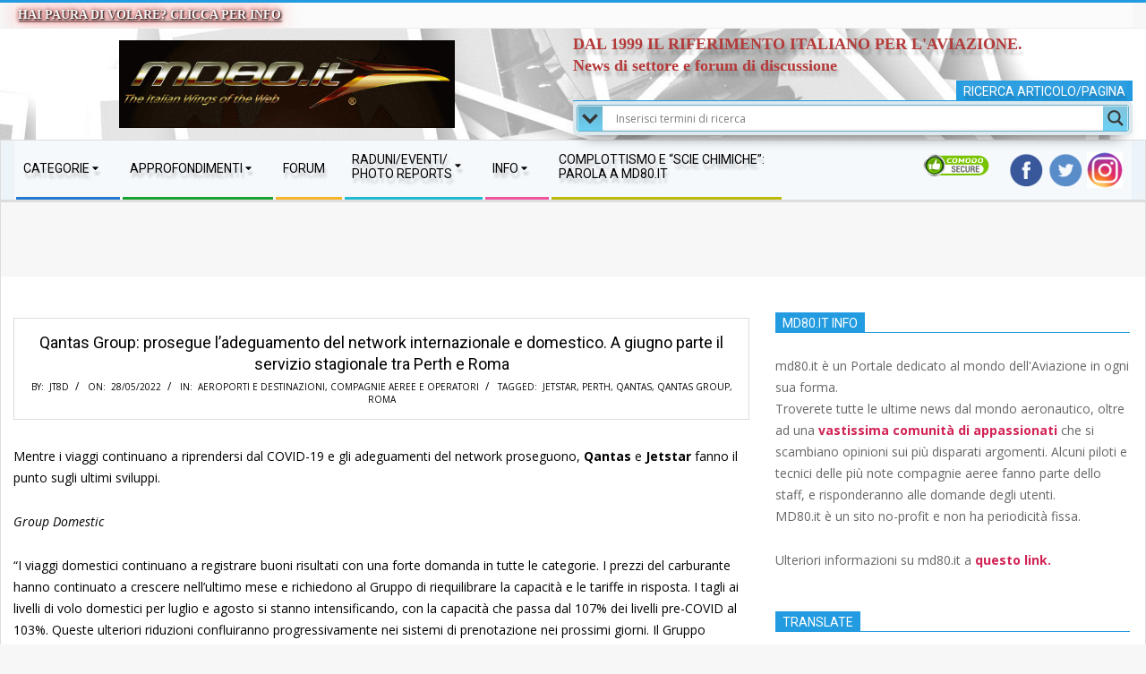

--- FILE ---
content_type: text/html; charset=UTF-8
request_url: https://www.md80.it/2022/05/28/qantas-group-prosegue-ladeguamento-del-network-internazionale-e-domestico-a-giugno-parte-il-servizio-stagionale-tra-perth-e-roma/
body_size: 22667
content:
<!DOCTYPE html><html lang="it-IT" xmlns:og="http://ogp.me/ns#" xmlns:fb="http://ogp.me/ns/fb#" class="no-js"><head><meta charset="UTF-8" /><meta name='robots' content='index, follow, max-image-preview:large, max-snippet:-1, max-video-preview:-1' /><meta name="viewport" content="width=device-width, initial-scale=1" /><meta name="generator" content="Magazine Hoot Premium 1.12.1" /> <!-- This site is optimized with the Yoast SEO plugin v26.8 - https://yoast.com/product/yoast-seo-wordpress/ --><script data-cfasync="false" id="ao_optimized_gfonts_config">WebFontConfig={google:{families:["Open Sans","Open Sans"] },classes:false, events:false, timeout:1500};</script><link media="all" href="https://www.md80.it/wp-content/cache/autoptimize/css/autoptimize_2ca34a5addc66bab5a4f386d0e28fca1.css" rel="stylesheet"><title>Qantas Group: prosegue l&#039;adeguamento del network internazionale e domestico. A giugno parte il servizio stagionale tra Perth e Roma - MD80.it</title><link rel="canonical" href="https://www.md80.it/2022/05/28/qantas-group-prosegue-ladeguamento-del-network-internazionale-e-domestico-a-giugno-parte-il-servizio-stagionale-tra-perth-e-roma/" /><meta name="twitter:card" content="summary_large_image" /><meta name="twitter:title" content="Qantas Group: prosegue l&#039;adeguamento del network internazionale e domestico. A giugno parte il servizio stagionale tra Perth e Roma - MD80.it" /><meta name="twitter:description" content="Mentre i viaggi continuano a riprendersi dal COVID-19 e gli adeguamenti del network proseguono, Qantas e Jetstar fanno il punto sugli ultimi sviluppi. Group Domestic &#8220;I viaggi domestici continuano a registrare buoni risultati con una forte domanda in tutte le categorie. I prezzi del carburante hanno continuato a crescere nell&#8217;ultimo mese e richiedono al Gruppo di riequilibrare la capacità eLEGGI TUTTO..." /><meta name="twitter:image" content="https://i0.wp.com/www.md80.it/wp-content/uploads/2018/05/Qantas.jpg?fit=900%2C900&ssl=1" /><meta name="twitter:creator" content="@MD80it" /><meta name="twitter:site" content="@MD80it" /><meta name="twitter:label1" content="Scritto da" /><meta name="twitter:data1" content="JT8D" /><meta name="twitter:label2" content="Tempo di lettura stimato" /><meta name="twitter:data2" content="5 minuti" /> <!-- / Yoast SEO plugin. --><link rel='dns-prefetch' href='//stats.wp.com' /><link rel='preconnect' href='//c0.wp.com' /><link rel='preconnect' href='//i0.wp.com' /><link href='https://fonts.gstatic.com' crossorigin='anonymous' rel='preconnect' /><link href='https://ajax.googleapis.com' rel='preconnect' /><link href='https://fonts.googleapis.com' rel='preconnect' /><link rel="alternate" type="application/rss+xml" title="MD80.it &raquo; Feed" href="https://www.md80.it/feed/" /><link rel="profile" href="https://gmpg.org/xfn/11" /><link rel="preload" href="https://www.md80.it/wp-content/themes/magazine-hoot-premium/hybrid/extend/css/webfonts/fa-solid-900.woff2" as="font" crossorigin="anonymous"><link rel="preload" href="https://www.md80.it/wp-content/themes/magazine-hoot-premium/hybrid/extend/css/webfonts/fa-regular-400.woff2" as="font" crossorigin="anonymous"><link rel="preload" href="https://www.md80.it/wp-content/themes/magazine-hoot-premium/hybrid/extend/css/webfonts/fa-brands-400.woff2" as="font" crossorigin="anonymous"> <script id="Total_Soft_Portfolio-js-extra">var ts_pg_object = {"ajaxurl":"https:\/\/www.md80.it\/wp-admin\/admin-ajax.php","ts_pg_nonce_field":"7c5cdcd3ea"};</script> <script id="wpo_min-header-0-js-extra">var ts_pg_object = {"ajaxurl":"https:\/\/www.md80.it\/wp-admin\/admin-ajax.php","ts_pg_nonce_field":"7c5cdcd3ea"};</script> <script id="wpo_min-header-3-js-extra">var wbcr_clearfy_async_links = {"wbcr_clearfy-google-fonts":"https:\/\/fonts.googleapis.com\/css2?family=Oswald:ital,wght@0,300;0,400;0,500;0,600;0,700;0,800;1,400;1,700&family=Open%20Sans:ital,wght@0,300;0,400;0,500;0,600;0,700;0,800;1,400;1,700&family=Roboto:ital,wght@0,300;0,400;0,500;0,600;0,700;0,800;1,400;1,700&display=swap"};</script> <link rel="https://api.w.org/" href="https://www.md80.it/wp-json/" /><link rel="alternate" title="JSON" type="application/json" href="https://www.md80.it/wp-json/wp/v2/posts/2220524" /><link rel='shortlink' href='https://www.md80.it/?p=2220524' /><link rel="alternate" title="oEmbed (JSON)" type="application/json+oembed" href="https://www.md80.it/wp-json/oembed/1.0/embed?url=https%3A%2F%2Fwww.md80.it%2F2022%2F05%2F28%2Fqantas-group-prosegue-ladeguamento-del-network-internazionale-e-domestico-a-giugno-parte-il-servizio-stagionale-tra-perth-e-roma%2F" /><link rel="alternate" title="oEmbed (XML)" type="text/xml+oembed" href="https://www.md80.it/wp-json/oembed/1.0/embed?url=https%3A%2F%2Fwww.md80.it%2F2022%2F05%2F28%2Fqantas-group-prosegue-ladeguamento-del-network-internazionale-e-domestico-a-giugno-parte-il-servizio-stagionale-tra-perth-e-roma%2F&#038;format=xml" /> <!-- FAVHERO FAVICON START --><!-- For iPad with high-resolution Retina display running iOS ≥ 7: --><link rel="apple-touch-icon-precomposed" sizes="152x152" href="https://www.md80.it/wp-content/uploads/2018/05/favicon-152.png"><!-- Standard: --><link rel="icon" sizes="152x152" href="https://www.md80.it/wp-content/uploads/2018/05/favicon-152.png"><meta name="msapplication-TileColor" content="#FFFFFF"><meta name="msapplication-TileImage" content="https://www.md80.it/wp-content/uploads/2018/05/favicon-144.png"><!-- For iPad with high-resolution Retina display running iOS ≤ 6: --><link rel="apple-touch-icon-precomposed" sizes="144x144" href="https://www.md80.it/wp-content/uploads/2018/05/favicon-144.png"><!-- For iPhone with high-resolution Retina display running iOS ≥ 7: --><link rel="apple-touch-icon-precomposed" sizes="120x120" href="https://www.md80.it/wp-content/uploads/2018/05/favicon-120.png"><!-- For first- and second-generation iPad: --><link rel="apple-touch-icon-precomposed" sizes="72x72" href="https://www.md80.it/wp-content/uploads/2018/05/favicon-72.png"><!-- For non-Retina iPhone, iPod Touch, and Android 2.1+ devices: --><link rel="apple-touch-icon-precomposed" href="https://www.md80.it/wp-content/uploads/2018/05/favicon-57.png"><!-- FAVHERO FAVICON END --><!--<style>.async-hide { opacity: 0 !important}</style> <script>(function(a,s,y,n,c,h,i,d,e){s.className+=' '+y;h.start=1*new Date;
h.end=i=function(){s.className=s.className.replace(RegExp(' ?'+y),'')};
(a[n]=a[n]||[]).hide=h;setTimeout(function(){i();h.end=null},c);h.timeout=c;
})(window,document.documentElement,'async-hide','dataLayer',4000,
{'GTM-PFWZCG4':true});</script>--> <!-- Start Alexa Certify Javascript --> <script type="text/javascript">_atrk_opts = { atrk_acct:"f7rSr1ah9W20em", domain:"md80.it",dynamic: true};
(function() { var as = document.createElement('script'); as.type = 'text/javascript'; as.async = true; as.src = "https://certify-js.alexametrics.com/atrk.js"; var s = document.getElementsByTagName('script')[0];s.parentNode.insertBefore(as, s); })();</script> <noscript><img src="https://certify.alexametrics.com/atrk.gif?account=f7rSr1ah9W20em" style="display:none" height="1" width="1" alt="alexa" /></noscript> <!-- End Alexa Certify Javascript --><meta name="google-site-verification" content="bwJMLUQAfKrDClsrxtOpkJ1Jxx9OKbOXXQGD_GQnCOA" /><meta name="google-site-verification" content="JTsVXkcBChw-7rA8cfqTtRyEb11M6jCN89X4wsgI-YQ" /><meta property="fb:app_id" content="1965232847133742" /><meta http-equiv="Content-Type" content="<?php bloginfo('html_type'); ?>; charset=<?php bloginfo('charset'); ?>" /><meta name="generator" content="WordPress <?php bloginfo('version'); ?>" /> <!-- leave this for stats --><meta name="keywords" content="md80, aviazione civile, paura di volare, compagnie aeree, airways, airlines, air, vettore, aeroporti, scie chimiche, air race, aviazione, forum, scie di condensazione, italian, wings, b737, 737 max" /><meta name="author" content="Redazione MD80.it" /><meta name="robots" content="index, follow" /><meta name="language" content="italian" /><meta name="alexaVerifyID" content="Ldcyed_a8c5aaHja3L7zUOiLWvU"/><meta name="viewport" content="width=device-width" /><meta name="yandex-verification" content="95fc3768b918057b" /><meta name="msvalidate.01" content="C2A3BED4067FD89FE3E51333B82DD273" /><meta property="fb:pages" content="185849998156441" /><link rel="alternate" href="https://www.md80.it" hreflang="it" /> <!-- MD80 VECCHIO<meta name="google-site-verification" content="f3b7_sj3_MIP9Nox-pFAR-QMJyeYLqCTa1nHSI6qqxc" /> --> <!--<meta name="google-site-verification" content="f3b7_sj3_MIP9Nox-pFAR-QMJyeYLqCTa1nHSI6qqxc" /> CODICE ASSOCIATO A mcgyver79--><meta name="google-site-verification" content="f3b7_sj3_MIP9Nox-pFAR-QMJyeYLqCTa1nHSI6qqxc" /><link rel="canonical" href="https://www.md80.it/"/> <script type="text/javascript">//<![CDATA[ 
var tlJsHost = ((window.location.protocol == "https:") ? "https://secure.comodo.com/" : "http://www.trustlogo.com/");
document.write(unescape("%3Cscript src='" + tlJsHost + "trustlogo/javascript/trustlogo.js' type='text/javascript'%3E%3C/script%3E"));
//]]></script> <link rel="preconnect" href="https://fonts.gstatic.com" crossorigin /><meta name="onesignal" content="wordpress-plugin"/> <script>window.OneSignalDeferred = window.OneSignalDeferred || [];

      OneSignalDeferred.push(function(OneSignal) {
        var oneSignal_options = {};
        window._oneSignalInitOptions = oneSignal_options;

        oneSignal_options['serviceWorkerParam'] = { scope: '/' };
oneSignal_options['serviceWorkerPath'] = 'OneSignalSDKWorker.js.php';

        OneSignal.Notifications.setDefaultUrl("https://www.md80.it");

        oneSignal_options['wordpress'] = true;
oneSignal_options['appId'] = 'd377dde1-0715-4ad5-9c83-5c9ede439897';
oneSignal_options['allowLocalhostAsSecureOrigin'] = true;
oneSignal_options['welcomeNotification'] = { };
oneSignal_options['welcomeNotification']['title'] = "";
oneSignal_options['welcomeNotification']['message'] = "";
oneSignal_options['path'] = "https://www.md80.it/wp-content/plugins/onesignal-free-web-push-notifications/sdk_files/";
oneSignal_options['safari_web_id'] = "web.onesignal.auto.4787ada6-f101-40da-894e-0a68fad84e0f";
oneSignal_options['persistNotification'] = false;
oneSignal_options['promptOptions'] = { };
oneSignal_options['notifyButton'] = { };
oneSignal_options['notifyButton']['enable'] = true;
oneSignal_options['notifyButton']['position'] = 'bottom-right';
oneSignal_options['notifyButton']['theme'] = 'default';
oneSignal_options['notifyButton']['size'] = 'large';
oneSignal_options['notifyButton']['showCredit'] = true;
oneSignal_options['notifyButton']['text'] = {};
              OneSignal.init(window._oneSignalInitOptions);
              OneSignal.Slidedown.promptPush()      });

      function documentInitOneSignal() {
        var oneSignal_elements = document.getElementsByClassName("OneSignal-prompt");

        var oneSignalLinkClickHandler = function(event) { OneSignal.Notifications.requestPermission(); event.preventDefault(); };        for(var i = 0; i < oneSignal_elements.length; i++)
          oneSignal_elements[i].addEventListener('click', oneSignalLinkClickHandler, false);
      }

      if (document.readyState === 'complete') {
           documentInitOneSignal();
      }
      else {
           window.addEventListener("load", function(event){
               documentInitOneSignal();
          });
      }</script> <script type="application/ld+json" class="saswp-schema-markup-output">[{"@context":"https:\/\/schema.org\/","@graph":[{"@type":"NewsMediaOrganization","@id":"https:\/\/www.md80.it#Organization","name":"MD80.it","url":"https:\/\/www.md80.it","sameAs":["https:\/\/www.facebook.com\/md80.it","https:\/\/twitter.com\/md80it","https:\/\/www.instagram.com\/md80it\/","https:\/\/www.youtube.com\/channel\/UCaqo6hCk7FZa34uhmv6AL9A"],"logo":{"@type":"ImageObject","url":"https:\/\/www.md80.it\/wp-content\/uploads\/2017\/12\/logo-md80-e1512424871979.jpg","width":"300","height":"79"},"contactPoint":{"@type":"ContactPoint","contactType":"customer support","telephone":"","url":"https:\/\/www.md80.it\/contatti\/"}},{"@type":"WebSite","@id":"https:\/\/www.md80.it#website","headline":"MD80.it","name":"MD80.it","description":"The Italian Wings Of The Web","url":"https:\/\/www.md80.it","potentialAction":{"@type":"SearchAction","target":"https:\/\/www.md80.it?s={search_term_string}","query-input":"required name=search_term_string"},"publisher":{"@id":"https:\/\/www.md80.it#Organization"}},{"@context":"https:\/\/schema.org\/","@type":"WebPage","@id":"https:\/\/www.md80.it\/2022\/05\/28\/qantas-group-prosegue-ladeguamento-del-network-internazionale-e-domestico-a-giugno-parte-il-servizio-stagionale-tra-perth-e-roma\/#webpage","name":"Qantas Group: prosegue l&#8217;adeguamento del network internazionale e domestico. A giugno parte il servi ...","url":"https:\/\/www.md80.it\/2022\/05\/28\/qantas-group-prosegue-ladeguamento-del-network-internazionale-e-domestico-a-giugno-parte-il-servizio-stagionale-tra-perth-e-roma\/","lastReviewed":"2022-05-28T17:48:13+02:00","dateCreated":"2022-05-28T17:46:02+02:00","inLanguage":"it-IT","description":"Mentre i viaggi continuano a riprendersi dal COVID-19 e gli adeguamenti del network proseguono, Qantas e Jetstar fanno il punto sugli ultimi sviluppi. Group Domestic \"I viaggi domestici continuano a registrare buoni risultati con una forte domanda in tutte le categorie. I prezzi del carburante hanno continuato a crescere nell'ultimo mese e richiedono al Gruppo di riequilibrare la capacit\u00e0 e","keywords":"JetStar, Perth, qantas, Qantas Group, roma, ","reviewedBy":{"@type":"Organization","name":"MD80.it","url":"https:\/\/www.md80.it","logo":{"@type":"ImageObject","url":"https:\/\/www.md80.it\/wp-content\/uploads\/2017\/12\/logo-md80-e1512424871979.jpg","width":300,"height":79}},"publisher":{"@type":"Organization","name":"MD80.it","url":"https:\/\/www.md80.it","logo":{"@type":"ImageObject","url":"https:\/\/www.md80.it\/wp-content\/uploads\/2017\/12\/logo-md80-e1512424871979.jpg","width":300,"height":79}},"primaryImageOfPage":{"@id":"https:\/\/www.md80.it\/2022\/05\/28\/qantas-group-prosegue-ladeguamento-del-network-internazionale-e-domestico-a-giugno-parte-il-servizio-stagionale-tra-perth-e-roma\/#primaryimage"},"isPartOf":{"@id":"https:\/\/www.md80.it#website"},"breadcrumb":{"@id":"https:\/\/www.md80.it\/2022\/05\/28\/qantas-group-prosegue-ladeguamento-del-network-internazionale-e-domestico-a-giugno-parte-il-servizio-stagionale-tra-perth-e-roma\/#breadcrumb"}},{"@type":"BreadcrumbList","@id":"https:\/\/www.md80.it\/2022\/05\/28\/qantas-group-prosegue-ladeguamento-del-network-internazionale-e-domestico-a-giugno-parte-il-servizio-stagionale-tra-perth-e-roma\/#breadcrumb","itemListElement":[{"@type":"ListItem","position":1,"item":{"@id":"https:\/\/www.md80.it","name":"MD80.it"}},{"@type":"ListItem","position":2,"item":{"@id":"https:\/\/www.md80.it\/aeroporti-e-destinazioni\/","name":"Aeroporti e Destinazioni"}},{"@type":"ListItem","position":3,"item":{"@id":"https:\/\/www.md80.it\/compagnie-aeree-e-operatori\/","name":"Compagnie Aeree e Operatori"}},{"@type":"ListItem","position":4,"item":{"@id":"https:\/\/www.md80.it\/2022\/05\/28\/qantas-group-prosegue-ladeguamento-del-network-internazionale-e-domestico-a-giugno-parte-il-servizio-stagionale-tra-perth-e-roma\/","name":"Qantas Group: prosegue l&#8217;adeguamento del network internazionale e domestico. A giugno parte il servi ..."}}]},{"@type":"NewsArticle","@id":"https:\/\/www.md80.it\/2022\/05\/28\/qantas-group-prosegue-ladeguamento-del-network-internazionale-e-domestico-a-giugno-parte-il-servizio-stagionale-tra-perth-e-roma\/#newsarticle","url":"https:\/\/www.md80.it\/2022\/05\/28\/qantas-group-prosegue-ladeguamento-del-network-internazionale-e-domestico-a-giugno-parte-il-servizio-stagionale-tra-perth-e-roma\/","headline":"Qantas Group: prosegue l&#8217;adeguamento del network internazionale e domestico. A giugno parte il servi ...","mainEntityOfPage":"https:\/\/www.md80.it\/2022\/05\/28\/qantas-group-prosegue-ladeguamento-del-network-internazionale-e-domestico-a-giugno-parte-il-servizio-stagionale-tra-perth-e-roma\/#webpage","datePublished":"2022-05-28T17:46:02+02:00","dateModified":"2022-05-28T17:48:13+02:00","description":"Mentre i viaggi continuano a riprendersi dal COVID-19 e gli adeguamenti del network proseguono, Qantas e Jetstar fanno il punto sugli ultimi sviluppi. Group Domestic \"I viaggi domestici continuano a registrare buoni risultati con una forte domanda in tutte le categorie. I prezzi del carburante hanno continuato a crescere nell'ultimo mese e richiedono al Gruppo di riequilibrare la capacit\u00e0 e","articleSection":"Compagnie Aeree e Operatori","articleBody":"Mentre i viaggi continuano a riprendersi dal COVID-19 e gli adeguamenti del network proseguono, Qantas e Jetstar fanno il punto sugli ultimi sviluppi.    Group Domestic    \"I viaggi domestici continuano a registrare buoni risultati con una forte domanda in tutte le categorie. I prezzi del carburante hanno continuato a crescere nell'ultimo mese e richiedono al Gruppo di riequilibrare la capacit\u00e0 e le tariffe in risposta. I tagli ai livelli di volo domestici per luglio e agosto si stanno intensificando, con la capacit\u00e0 che passa dal 107% dei livelli pre-COVID al 103%. Queste ulteriori riduzioni confluiranno progressivamente nei sistemi di prenotazione nei prossimi giorni. Il Gruppo continuer\u00e0 a monitorare le condizioni di mercato e ad adeguare la capacit\u00e0 secondo necessit\u00e0. Non si prevede che tali adeguamenti avranno un impatto significativo sui clienti a causa dell'elevato numero di voli sulla maggior parte delle rotte; le persone interessate verranno contattate direttamente e verranno offerte diverse opzioni. In termini pratici, queste modifiche porteranno generalmente a un seat factor pi\u00f9 elevato sui voli in tutto il Gruppo\", afferma Qantas Group.    Group International    \"Group International continua a vedere una forte domanda, in particolare mentre ci muoviamo verso il picco estivo settentrionale e pi\u00f9 paesi allentano le restrizioni. La capacit\u00e0 di Group International rimane invariata a poco meno del 50% dei livelli pre-COVID entro la fine del quarto trimestre del FY22 e salir\u00e0 a circa il 70% entro la fine del primo trimestre del FY23.    I voli da Perth a Londra (QF9) sono ripresi il 23 maggio, con un volo di andata e ritorno al giorno che opera attraverso il gateway dell'Australia occidentale dopo aver operato attraverso Darwin dal novembre dello scorso anno. La QF1 verr\u00e0 reindirizzata da Sydney-Darwin-Londra per operare Sydney-Singapore-Londra dal 19 giugno e passare da un 787 a un Airbus A380. Qantas accoglier\u00e0 di nuovo dallo storage un terzo A380, che torner\u00e0 in servizio dal 6 giugno sulla rotta Melbourne-Los Angeles.    Dopo il recente allentamento delle restrizioni alle frontiere della Nuova Zelanda, i voli di Qantas e Jetstar sono aumentati in modo significativo\", afferma Qantas Group.    \"Mentre il Giappone inizia ad allentare le restrizioni sui confini, Jetstar riprender\u00e0 i voli Cairns-Tokyo (Narita) dal 20 luglio e Cairns-Osaka dal 26 luglio. Qantas riprender\u00e0 i servizi Sydney-Tokyo (Haneda) dal 12 settembre e da Melbourne e Brisbane a Tokyo (Haneda) dalla fine di ottobre, utilizzando gli A330.    Il rafforzamento della domanda di viaggi a Bali ha visto Jetstar riavviare i servizi diretti da tutte e sette le citt\u00e0 australiane che volava pre-COVID e sar\u00e0 vicino ai livelli di capacit\u00e0 pre-COVID sulla maggior parte delle rotte entro la fine di giugno 2022.    Qantas aumenter\u00e0 la frequenza tra Sydney e Manila da cinque voli a settimana a sei dal 20 giugno, aumentando a tutti i giorni da met\u00e0 settembre. Inoltre la compagnia riprender\u00e0 i voli da Sydney a Santiago dal 30 ottobre, con quattro voli a settimana utilizzando i suoi 787.    La compagnia ha posticipato la ripresa dei voli tra Sydney e San Francisco dal 30 luglio al 30 ottobre. I clienti saranno reindirizzati sui voli via Los Angeles.    Come precedentemente annunciato, Qantas Group avvier\u00e0 le seguenti rotte nei prossimi mesi:    - Qantas avvier\u00e0 un servizio stagionale Perth-Roma dal 22 giugno.  - Qantas avvier\u00e0 i voli da Sydney a Bengaluru (Bangalore) dal 14 settembre.  - Jetstar avvier\u00e0 un servizio Sydney-Seoul dal 2 novembre e Qantas inizier\u00e0 la rotta il 10 dicembre.  - Qantas avvier\u00e0 i voli da Melbourne a Dallas Fort Worth dal 2 dicembre\", prosegue Qantas Group.    Qantas inoltre ha iniziato a implementare chioschi aeroportuali di nuova generazione, che renderanno l'esperienza aeroportuale pi\u00f9 rapida e semplice per i clienti che viaggiano con voli domestici.    Il vettore ha avviato una prova limitata di nuovi chioschi self-service nel Terminal 3 dell'aeroporto di Sydney. Dopo aver messo a punto la nuova tecnologia con i clienti, la compagnia aerea prevede di averla completamente installata a Sydney entro l'inizio di giugno, arrivando a circa 140 chioschi in tutti i principali aeroporti nazionali entro settembre. Questi sostituiranno i chioschi esistenti che i clienti utilizzano per effettuare il check-in e stampare le etichette del bagaglio.    Con oltre tre quarti dei clienti che effettuano gi\u00e0 il check-in online e utilizzano le carte d'imbarco digitali sul proprio smartphone, i nuovi chioschi saranno utilizzati principalmente per la stampa delle etichette dei bagagli. I clienti potranno inoltre utilizzare i nuovi chioschi per acquistare bagagli aggiuntivi.    La nuova tecnologia \u00e8 fino a quattro volte pi\u00f9 veloce rispetto ai chioschi esistenti, con il processo di stampa di un'etichetta per borsa che ora richiede in media solo 20 secondi.    Tutti i clienti che non hanno effettuato il check-in prima dell'arrivo in aeroporto potranno utilizzare i codici QR sui chioschi per effettuare rapidamente il check-in online e ricevere una carta d'imbarco digitale. I clienti avranno comunque la possibilit\u00e0 di essere registrati da un agente del servizio clienti, se necessario.    Stephanie Tully, Chief Customer Officer, Qantas Group, ha affermato: \"Abbiamo visto le preferenze dei consumatori spostarsi drasticamente verso il digitale, quindi stiamo investendo di pi\u00f9 nella nostra app e nella tecnologia aeroportuale per semplificare il viaggio. I chioschi esistenti sono stati determinanti nel ridurre le code per il check-in agli sportelli degli aeroporti quando sono stati introdotti pi\u00f9 di 10 anni fa e questi nuovi chioschi abbineranno la tecnologia pi\u00f9 recente alle preferenze dei clienti. Sappiamo che alcuni clienti preferscono parlare con una persona al momento del check-in, quindi continueremo ad avere lo stesso numero di membri del team Qantas disponibili nel terminal per aiutare i clienti al check-in\u201d.    (Ufficio Stampa Qantas Group)    &nbsp;","keywords":["JetStar"," Perth"," qantas"," Qantas Group"," roma"," "],"name":"Qantas Group: prosegue l&#8217;adeguamento del network internazionale e domestico. A giugno parte il servi ...","thumbnailUrl":"https:\/\/i0.wp.com\/www.md80.it\/wp-content\/uploads\/2018\/05\/Qantas.jpg?resize=150%2C150&amp;ssl=1","wordCount":"896","timeRequired":"PT3M58S","mainEntity":{"@type":"WebPage","@id":"https:\/\/www.md80.it\/2022\/05\/28\/qantas-group-prosegue-ladeguamento-del-network-internazionale-e-domestico-a-giugno-parte-il-servizio-stagionale-tra-perth-e-roma\/"},"author":{"@type":"Person","name":"JT8D","url":"https:\/\/www.md80.it\/author\/jt8d\/","sameAs":["https:\/\/www.md80.it"],"image":{"@type":"ImageObject","url":"https:\/\/secure.gravatar.com\/avatar\/4baee4e9fc263f471a99b4916b83552f?s=96&r=g","height":96,"width":96}},"editor":{"@type":"Person","name":"JT8D","url":"https:\/\/www.md80.it\/author\/jt8d\/","sameAs":["https:\/\/www.md80.it"],"image":{"@type":"ImageObject","url":"https:\/\/secure.gravatar.com\/avatar\/4baee4e9fc263f471a99b4916b83552f?s=96&r=g","height":96,"width":96}},"publisher":{"@id":"https:\/\/www.md80.it#Organization"},"image":[{"@type":"ImageObject","@id":"https:\/\/www.md80.it\/2022\/05\/28\/qantas-group-prosegue-ladeguamento-del-network-internazionale-e-domestico-a-giugno-parte-il-servizio-stagionale-tra-perth-e-roma\/#primaryimage","url":"https:\/\/i0.wp.com\/www.md80.it\/wp-content\/uploads\/2018\/05\/Qantas.jpg?fit=900%2C900&#038;ssl=1","width":"900","height":"900","caption":"Qantas"}],"isPartOf":{"@id":"https:\/\/www.md80.it\/2022\/05\/28\/qantas-group-prosegue-ladeguamento-del-network-internazionale-e-domestico-a-giugno-parte-il-servizio-stagionale-tra-perth-e-roma\/#webpage"}}]}]</script> <!-- START - Heateor Open Graph Meta Tags 1.1.12 --><meta property="og:locale" content="it_IT"/><meta property="og:site_name" content="MD80.it"/><meta property="og:title" content="Qantas Group: prosegue l&#039;adeguamento del network internazionale e domestico. A giugno parte il servizio stagionale tra Perth e Roma - MD80.it"/><meta property="og:url" content="https://www.md80.it/2022/05/28/qantas-group-prosegue-ladeguamento-del-network-internazionale-e-domestico-a-giugno-parte-il-servizio-stagionale-tra-perth-e-roma/"/><meta property="og:type" content="article"/><meta property="og:image" content="https://www.md80.it/wp-content/uploads/2018/05/Qantas.jpg"/><meta property="article:section" content="Aeroporti e Destinazioni"/><meta property="article:section" content="Compagnie Aeree e Operatori"/><meta property="og:description" content="Mentre i viaggi continuano a riprendersi dal COVID-19 e gli adeguamenti del network proseguono, Qantas e Jetstar fanno il punto sugli ultimi sviluppi. Group Domestic &quot;I viaggi domestici continuano a registrare buoni risultati con una forte domanda in tutte le categorie. I prezzi del carburante"/><meta name="twitter:title" content="Qantas Group: prosegue l&#039;adeguamento del network internazionale e domestico. A giugno parte il servizio stagionale tra Perth e Roma - MD80.it"/><meta name="twitter:url" content="https://www.md80.it/2022/05/28/qantas-group-prosegue-ladeguamento-del-network-internazionale-e-domestico-a-giugno-parte-il-servizio-stagionale-tra-perth-e-roma/"/><meta name="twitter:site" content="@md80it"/><meta name="twitter:creator" content="@md80it"/><meta name="twitter:description" content="Mentre i viaggi continuano a riprendersi dal COVID-19 e gli adeguamenti del network proseguono, Qantas e Jetstar fanno il punto sugli ultimi sviluppi. Group Domestic &quot;I viaggi domestici continuano a registrare buoni risultati con una forte domanda in tutte le categorie. I prezzi del carburante"/><meta name="twitter:image" content="https://www.md80.it/wp-content/uploads/2018/05/Qantas.jpg"/><meta name="twitter:card" content="summary_large_image"/><meta  content="Qantas Group: prosegue l&#039;adeguamento del network internazionale e domestico. A giugno parte il servizio stagionale tra Perth e Roma - MD80.it"/><meta  content="Mentre i viaggi continuano a riprendersi dal COVID-19 e gli adeguamenti del network proseguono, Qantas e Jetstar fanno il punto sugli ultimi sviluppi. Group Domestic &quot;I viaggi domestici continuano a registrare buoni risultati con una forte domanda in tutte le categorie. I prezzi del carburante"/><meta  content="https://www.md80.it/wp-content/uploads/2018/05/Qantas.jpg"/> <!-- END - Heateor Open Graph Meta Tags --><script data-cfasync="false" id="ao_optimized_gfonts_webfontloader">(function() {var wf = document.createElement('script');wf.src='https://ajax.googleapis.com/ajax/libs/webfont/1/webfont.js';wf.type='text/javascript';wf.async='true';var s=document.getElementsByTagName('script')[0];s.parentNode.insertBefore(wf, s);})();</script></head><body data-rsssl=1 class="wordpress ltr it it-it parent-theme y2026 m02 d01 h02 sunday logged-out wp-custom-logo singular singular-post singular-post-2220524 post-template-default magazine-hoot" dir="ltr"  > <a href="#main" class="screen-reader-text">Skip to content</a><div id="topbar" class=" topbar  inline-nav social-icons-invert hgrid-stretch"><div class="hgrid"><div class="hgrid-span-12"><div class="topbar-inner table"><div id="topbar-left" class="table-cell-mid"><section id="hoot-announce-widget-6" class="extendedwopts-show extendedwopts-desktop widget widget_hoot-announce-widget"><div class="announce-widget  announce-noicon" > <a href="https://www.md80.it/paura-di-volare-4-regole-per-affrontarla/" class="announce-link"><span>Click Here</span></a><div class="announce-box table"><div class="announce-box-content table-cell-mid"> Hai paura di volare? Clicca per info</div></div></div></section></div></div></div></div></div><div id="page-wrapper" class=" hgrid site-boxed page-wrapper sitewrap-wide-right sidebarsN sidebars1 hoot-cf7-style hoot-mapp-style hoot-jetpack-style"><header id="header" class="site-header header-layout-primary-widget-area header-layout-secondary-bottom tablemenu" role="banner"  ><div id="header-primary" class=" header-part header-primary-widget-area"><div class="hgrid"><div class="table hgrid-span-12"><div id="branding" class="site-branding branding table-cell-mid"><div id="site-logo" class="site-logo-image"><div id="site-logo-image" ><div id="site-title" class="site-title" ><a href="https://www.md80.it/" class="custom-logo-link" rel="home"><img width="600" height="157" src="https://www.md80.it/wp-content/uploads/2014/12/logo_md80it.bmp" class="custom-logo" alt="Md80.it" decoding="async" fetchpriority="high" title="Qantas Group: prosegue l&#039;adeguamento del network internazionale e domestico. A giugno parte il servizio stagionale tra Perth e Roma" /></a><div style="clip: rect(1px, 1px, 1px, 1px); clip-path: inset(50%); height: 1px; width: 1px; margin: -1px; overflow: hidden; position: absolute !important;">MD80.it</div></div></div></div></div><!-- #branding --><div id="header-aside" class=" header-aside table-cell-mid  header-aside-widget-area"><div class="header-sidebar  inline-nav hgrid-stretch"><aside id="sidebar-header-sidebar" class="sidebar sidebar-header-sidebar" role="complementary"  ><section id="black-studio-tinymce-25" class="widget widget_black_studio_tinymce"><div class="textwidget"><h4 style="text-align: justify;"><span style="color: #b43939; font-family: 'book antiqua', palatino, serif;"><strong>DAL 1999 IL RIFERIMENTO ITALIANO PER L'AVIAZIONE.<br /> News di settore e forum di discussione</strong></span></h4></div></section><section id="ajaxsearchlitewidget-5" class="extendedwopts-show extendedwopts-desktop widget AjaxSearchLiteWidget"><h3 class="widget-title"><span class="accent-typo"> Ricerca articolo/pagina</span></h3><div class="asl_w_container asl_w_container_1" data-id="1" data-instance="1"><div id='ajaxsearchlite1'
 data-id="1"
 data-instance="1"
 class="asl_w asl_m asl_m_1 asl_m_1_1"><div class="probox"><div class='prosettings'  data-opened=0><div class='innericon'> <svg version="1.1" xmlns="http://www.w3.org/2000/svg" xmlns:xlink="http://www.w3.org/1999/xlink" x="0px" y="0px" width="22" height="22" viewBox="0 0 512 512" enable-background="new 0 0 512 512" xml:space="preserve"> <polygon transform = "rotate(90 256 256)" points="142.332,104.886 197.48,50 402.5,256 197.48,462 142.332,407.113 292.727,256 "/> </svg></div></div><div class='proinput'><form role="search" action='#' autocomplete="off"
 aria-label="Search form"> <input aria-label="Search input"
 type='search' class='orig'
 tabindex="0"
 name='phrase'
 placeholder='Inserisci termini di ricerca'
 value=''
 autocomplete="off"/> <input aria-label="Search autocomplete input"
 type='text'
 class='autocomplete'
 tabindex="-1"
 name='phrase'
 value=''
 autocomplete="off" disabled/> <input type='submit' value="Start search" style='width:0; height: 0; visibility: hidden;'></form></div> <button class='promagnifier' tabindex="0" aria-label="Search magnifier button"> <span class='innericon' style="display:block;"> <svg version="1.1" xmlns="http://www.w3.org/2000/svg" xmlns:xlink="http://www.w3.org/1999/xlink" x="0px" y="0px" width="22" height="22" viewBox="0 0 512 512" enable-background="new 0 0 512 512" xml:space="preserve"> <path d="M460.355,421.59L353.844,315.078c20.041-27.553,31.885-61.437,31.885-98.037
 C385.729,124.934,310.793,50,218.686,50C126.58,50,51.645,124.934,51.645,217.041c0,92.106,74.936,167.041,167.041,167.041
 c34.912,0,67.352-10.773,94.184-29.158L419.945,462L460.355,421.59z M100.631,217.041c0-65.096,52.959-118.056,118.055-118.056
 c65.098,0,118.057,52.959,118.057,118.056c0,65.096-52.959,118.056-118.057,118.056C153.59,335.097,100.631,282.137,100.631,217.041
 z"/> </svg> </span> </button><div class='proloading'><div class="asl_loader"><div class="asl_loader-inner asl_simple-circle"></div></div></div><div class='proclose'> <svg version="1.1" xmlns="http://www.w3.org/2000/svg" xmlns:xlink="http://www.w3.org/1999/xlink" x="0px"
 y="0px"
 width="12" height="12" viewBox="0 0 512 512" enable-background="new 0 0 512 512"
 xml:space="preserve"> <polygon points="438.393,374.595 319.757,255.977 438.378,137.348 374.595,73.607 255.995,192.225 137.375,73.622 73.607,137.352 192.246,255.983 73.622,374.625 137.352,438.393 256.002,319.734 374.652,438.378 "/> </svg></div></div></div><div class='asl_data_container' style="display:none !important;"><div class="asl_init_data wpdreams_asl_data_ct"
 style="display:none !important;"
 id="asl_init_id_1"
 data-asl-id="1"
 data-asl-instance="1"
 data-settings="{&quot;homeurl&quot;:&quot;https:\/\/www.md80.it\/&quot;,&quot;resultstype&quot;:&quot;vertical&quot;,&quot;resultsposition&quot;:&quot;hover&quot;,&quot;itemscount&quot;:4,&quot;charcount&quot;:0,&quot;highlight&quot;:false,&quot;highlightWholewords&quot;:true,&quot;singleHighlight&quot;:false,&quot;scrollToResults&quot;:{&quot;enabled&quot;:false,&quot;offset&quot;:0},&quot;resultareaclickable&quot;:1,&quot;autocomplete&quot;:{&quot;enabled&quot;:true,&quot;lang&quot;:&quot;it&quot;,&quot;trigger_charcount&quot;:0},&quot;mobile&quot;:{&quot;menu_selector&quot;:&quot;#menu-toggle&quot;},&quot;trigger&quot;:{&quot;click&quot;:&quot;results_page&quot;,&quot;click_location&quot;:&quot;same&quot;,&quot;update_href&quot;:false,&quot;return&quot;:&quot;results_page&quot;,&quot;return_location&quot;:&quot;same&quot;,&quot;facet&quot;:false,&quot;type&quot;:true,&quot;redirect_url&quot;:&quot;?s={phrase}&quot;,&quot;delay&quot;:300},&quot;animations&quot;:{&quot;pc&quot;:{&quot;settings&quot;:{&quot;anim&quot;:&quot;fadedrop&quot;,&quot;dur&quot;:300},&quot;results&quot;:{&quot;anim&quot;:&quot;fadedrop&quot;,&quot;dur&quot;:300},&quot;items&quot;:&quot;voidanim&quot;},&quot;mob&quot;:{&quot;settings&quot;:{&quot;anim&quot;:&quot;fadedrop&quot;,&quot;dur&quot;:300},&quot;results&quot;:{&quot;anim&quot;:&quot;fadedrop&quot;,&quot;dur&quot;:300},&quot;items&quot;:&quot;voidanim&quot;}},&quot;autop&quot;:{&quot;state&quot;:true,&quot;phrase&quot;:&quot;&quot;,&quot;count&quot;:&quot;1&quot;},&quot;resPage&quot;:{&quot;useAjax&quot;:false,&quot;selector&quot;:&quot;#main&quot;,&quot;trigger_type&quot;:true,&quot;trigger_facet&quot;:true,&quot;trigger_magnifier&quot;:false,&quot;trigger_return&quot;:false},&quot;resultsSnapTo&quot;:&quot;left&quot;,&quot;results&quot;:{&quot;width&quot;:&quot;auto&quot;,&quot;width_tablet&quot;:&quot;auto&quot;,&quot;width_phone&quot;:&quot;auto&quot;},&quot;settingsimagepos&quot;:&quot;left&quot;,&quot;closeOnDocClick&quot;:true,&quot;overridewpdefault&quot;:false,&quot;override_method&quot;:&quot;get&quot;}"></div><div id="asl_hidden_data"> <svg style="position:absolute" height="0" width="0"> <filter id="aslblur"> <feGaussianBlur in="SourceGraphic" stdDeviation="4"/> </filter> </svg> <svg style="position:absolute" height="0" width="0"> <filter id="no_aslblur"></filter> </svg></div></div><div id='ajaxsearchliteres1'
 class='vertical wpdreams_asl_results asl_w asl_r asl_r_1 asl_r_1_1'><div class="results"><div class="resdrg"></div></div></div><div id='__original__ajaxsearchlitesettings1'
 data-id="1"
 class="searchsettings wpdreams_asl_settings asl_w asl_s asl_s_1"><form name='options'
 aria-label="Search settings form"
 autocomplete = 'off'> <input type="hidden" name="filters_changed" style="display:none;" value="0"> <input type="hidden" name="filters_initial" style="display:none;" value="1"><div class="asl_option_inner hiddend"> <input type='hidden' name='qtranslate_lang' id='qtranslate_lang'
 value='0'/></div><fieldset class="asl_sett_scroll"><legend style="display: none;">Generic selectors</legend><div class="asl_option" tabindex="0"><div class="asl_option_inner"> <input type="checkbox" value="exact"
 aria-label="Exact matches only"
 name="asl_gen[]" /><div class="asl_option_checkbox"></div></div><div class="asl_option_label"> Exact matches only</div></div><div class="asl_option hiddend" tabindex="0"><div class="asl_option_inner"> <input type="checkbox" value="title"
 aria-label="Search in title"
 name="asl_gen[]"  checked="checked"/><div class="asl_option_checkbox"></div></div><div class="asl_option_label"> Search in title</div></div><div class="asl_option hiddend" tabindex="0"><div class="asl_option_inner"> <input type="checkbox" value="content"
 aria-label="Search in content"
 name="asl_gen[]"  checked="checked"/><div class="asl_option_checkbox"></div></div><div class="asl_option_label"> Search in content</div></div><div class="asl_option_inner hiddend"> <input type="checkbox" value="excerpt"
 aria-label="Search in excerpt"
 name="asl_gen[]" /><div class="asl_option_checkbox"></div></div></fieldset><fieldset class="asl_sett_scroll"><legend style="display: none;">Post Type Selectors</legend><div class="asl_option" tabindex="0"><div class="asl_option_inner"> <input type="checkbox" value="post"
 aria-label="Search in posts"
 name="customset[]" checked="checked"/><div class="asl_option_checkbox"></div></div><div class="asl_option_label"> Search in posts</div></div><div class="asl_option" tabindex="0"><div class="asl_option_inner"> <input type="checkbox" value="page"
 aria-label="Search in pages"
 name="customset[]" /><div class="asl_option_checkbox"></div></div><div class="asl_option_label"> Search in pages</div></div></fieldset></form></div></div></section></aside></div></div></div></div></div><div id="header-supplementary" class=" header-part header-supplementary-bottom header-supplementary-left  menu-side"><div class="hgrid"><div class="hgrid-span-12"><div class="navarea-table  table"><div class="menu-nav-box  table-cell-mid"><div class="screen-reader-text">Secondary Navigation Menu</div><nav id="menu-secondary" class="menu menu-secondary nav-menu mobilemenu-fixed mobilesubmenu-click scrollpointscontainer" role="navigation"  > <a class="menu-toggle" href="#"><span class="menu-toggle-text">Menu</span><i class="fas fa-bars"></i></a><ul id="menu-secondary-items" class="menu-items sf-menu menu menu-highlight"><li id="menu-item-26681" class="menu-item menu-item-type-post_type menu-item-object-page menu-item-has-children menu-item-26681"><a href="https://www.md80.it/archives/"><span class="menu-title">Categorie</span></a><ul class="sub-menu"><li id="menu-item-181283" class="menu-item menu-item-type-taxonomy menu-item-object-category menu-item-181283"><a href="https://www.md80.it/libri-recensioni/"><span class="menu-title">Proposte editoriali / Consigli di lettura / Recensioni</span></a></li><li id="menu-item-31172" class="menu-item menu-item-type-taxonomy menu-item-object-category menu-item-31172"><a href="https://www.md80.it/aeronautica/"><span class="menu-title">Aeronautica</span></a></li><li id="menu-item-31169" class="menu-item menu-item-type-taxonomy menu-item-object-category menu-item-31169"><a href="https://www.md80.it/annunci/"><span class="menu-title">Annunci</span></a></li><li id="menu-item-31960" class="menu-item menu-item-type-taxonomy menu-item-object-category menu-item-31960"><a href="https://www.md80.it/comunicati-di-md80it/"><span class="menu-title">Comunicati di MD80.it</span></a></li><li id="menu-item-31954" class="menu-item menu-item-type-taxonomy menu-item-object-category menu-item-31954"><a href="https://www.md80.it/cronaca/"><span class="menu-title">Cronaca</span></a></li><li id="menu-item-31964" class="menu-item menu-item-type-taxonomy menu-item-object-category menu-item-31964"><a href="https://www.md80.it/droni/"><span class="menu-title">Droni</span></a></li><li id="menu-item-31965" class="menu-item menu-item-type-taxonomy menu-item-object-category menu-item-31965"><a href="https://www.md80.it/entertainment/"><span class="menu-title">Entertainment</span></a></li><li id="menu-item-31956" class="menu-item menu-item-type-taxonomy menu-item-object-category menu-item-31956"><a href="https://www.md80.it/enti-e-istituzioni/"><span class="menu-title">Enti e Istituzioni</span></a></li><li id="menu-item-31957" class="menu-item menu-item-type-taxonomy menu-item-object-category menu-item-31957"><a href="https://www.md80.it/eventi-e-manifestazioni/"><span class="menu-title"><i class="hybridextend-megamenu-icon fa-plane fas"></i> <span>Eventi e Manifestazioni</span></span></a></li><li id="menu-item-31963" class="menu-item menu-item-type-taxonomy menu-item-object-category menu-item-31963"><a href="https://www.md80.it/inchieste/"><span class="menu-title">Inchieste</span></a></li><li id="menu-item-31955" class="menu-item menu-item-type-taxonomy menu-item-object-category menu-item-31955"><a href="https://www.md80.it/industria/"><span class="menu-title">Industria</span></a></li><li id="menu-item-31958" class="menu-item menu-item-type-taxonomy menu-item-object-category menu-item-31958"><a href="https://www.md80.it/incidentiinconvenienti/"><span class="menu-title"><i class="hybridextend-megamenu-icon fa-ambulance fas"></i> <span>Incidenti/Inconvenienti</span></span></a></li><li id="menu-item-31962" class="menu-item menu-item-type-taxonomy menu-item-object-category menu-item-31962"><a href="https://www.md80.it/md80it/"><span class="menu-title">md80.it</span></a></li><li id="menu-item-31961" class="menu-item menu-item-type-taxonomy menu-item-object-category menu-item-31961"><a href="https://www.md80.it/opinioni/"><span class="menu-title">Opinioni</span></a></li><li id="menu-item-31959" class="menu-item menu-item-type-taxonomy menu-item-object-category menu-item-31959"><a href="https://www.md80.it/lavoro-scioperi-sindacale/"><span class="menu-title">Opp. lavoro / Scioperi / Sindacale</span></a></li><li id="menu-item-31966" class="menu-item menu-item-type-taxonomy menu-item-object-category menu-item-31966"><a href="https://www.md80.it/paura-di-volare/"><span class="menu-title">Paura di Volare</span></a></li></ul></li><li id="menu-item-26657" class="menu-item menu-item-type-post_type menu-item-object-page menu-item-has-children menu-item-26657"><a href="https://www.md80.it/approfondimenti-3/"><span class="menu-title">Approfondimenti</span></a><ul class="sub-menu"><li id="menu-item-276247" class="menu-item menu-item-type-post_type menu-item-object-page menu-item-276247"><a href="https://www.md80.it/approfondimenti-su-propulsione-impianti-e-sistemi/"><span class="menu-title">Propulsione Aeronautica, Impianti e Sistemi</span></a></li><li id="menu-item-276246" class="menu-item menu-item-type-post_type menu-item-object-page menu-item-276246"><a href="https://www.md80.it/sicurezza-aeronautica/"><span class="menu-title">Sicurezza Aeronautica</span></a></li><li id="menu-item-276250" class="menu-item menu-item-type-post_type menu-item-object-page menu-item-276250"><a href="https://www.md80.it/il-tecnico-operativo-aeronautico/"><span class="menu-title">Il Tecnico Operativo Aeronautico</span></a></li><li id="menu-item-276248" class="menu-item menu-item-type-post_type menu-item-object-page menu-item-276248"><a href="https://www.md80.it/navigazione-aeronautica/"><span class="menu-title">Navigazione Aeronautica</span></a></li><li id="menu-item-276249" class="menu-item menu-item-type-post_type menu-item-object-page menu-item-276249"><a href="https://www.md80.it/il-dispensario-del-viaggiatore/"><span class="menu-title">Il Dispensario del Viaggiatore</span></a></li></ul></li><li id="menu-item-31000" class="menu-item menu-item-type-custom menu-item-object-custom menu-item-31000"><a target="_blank" href="https://www.md80.it/bbforum/"><span class="menu-title">FORUM</span></a></li><li id="menu-item-31703" class="menu-item menu-item-type-post_type menu-item-object-page menu-item-has-children menu-item-31703"><a href="https://www.md80.it/eventi-e-photo-reports/"><span class="menu-title">RADUNI/EVENTI/<BR>PHOTO REPORTS</span></a><ul class="sub-menu"><li id="menu-item-76057" class="menu-item menu-item-type-post_type menu-item-object-page menu-item-76057"><a href="https://www.md80.it/eventi-con-partecipazione-md80it/"><span class="menu-title">REPORTAGE PRESENTAZIONI / INAUGURAZIONI / AIRSHOWS</span></a></li><li id="menu-item-181277" class="menu-item menu-item-type-post_type menu-item-object-page menu-item-has-children menu-item-181277"><a href="https://www.md80.it/aeroflot-world-2018/"><span class="menu-title">AEROFLOT WORLD 2018</span></a><ul class="sub-menu"><li id="menu-item-183324" class="menu-item menu-item-type-post_type menu-item-object-page menu-item-183324"><a href="https://www.md80.it/aeroflot-world-2018/trip-report-kzn-part1/"><span class="menu-title">TRIP REPORT, PRIMA PARTE – INTRO E ANDATA: MXP-KZN (23-08-2018)</span></a></li><li id="menu-item-189665" class="menu-item menu-item-type-post_type menu-item-object-page menu-item-189665"><a href="https://www.md80.it/aeroflot-world-2018/trip-report-ultima-parte-ritorno-kzn-mxp-28-08-2018/"><span class="menu-title">TRIP REPORT, ULTIMA PARTE – RITORNO: KZN-MXP (28/08/2018)</span></a></li></ul></li><li id="menu-item-356915" class="menu-item menu-item-type-post_type menu-item-object-page menu-item-has-children menu-item-356915"><a target="_blank" href="https://www.md80.it/red-bull-air-race-2019/"><span class="menu-title">RED BULL AIR RACE 2019</span></a><ul class="sub-menu"><li id="menu-item-356916" class="menu-item menu-item-type-post_type menu-item-object-page menu-item-356916"><a href="https://www.md80.it/red-bull-air-race-2019/abu-dhabi-2019-8-9-febbraio/"><span class="menu-title">Abu Dhabi 2019 – 8-9 Febbraio</span></a></li><li id="menu-item-502529" class="menu-item menu-item-type-post_type menu-item-object-page menu-item-502529"><a href="https://www.md80.it/red-bull-air-race-2019/kazan-2019-15-16-giugno/"><span class="menu-title">Kazan 2019 – 15-16 Giugno</span></a></li></ul></li><li id="menu-item-40452" class="menu-item menu-item-type-post_type menu-item-object-page menu-item-40452"><a href="https://www.md80.it/eventi-e-photo-reports/red-bull-air-race-2018/"><span class="menu-title">RED BULL AIR RACE 2018</span></a></li><li id="menu-item-32383" class="menu-item menu-item-type-post_type menu-item-object-page menu-item-32383"><a href="https://www.md80.it/eventi-e-photo-reports/red-bull-air-race-2017/"><span class="menu-title">RED BULL AIR RACE 2017</span></a></li><li id="menu-item-31001" class="menu-item menu-item-type-post_type menu-item-object-page menu-item-has-children menu-item-31001"><a href="https://www.md80.it/eventi-e-photo-reports/trip-report-hong-kong-e-chengdu-cina-con-cathay-pacific-e-cathay-dragon/"><span class="menu-title">CX EXPERIENCE (HKG E CTU) &#8211; 2017</span></a><ul class="sub-menu"><li id="menu-item-31707" class="menu-item menu-item-type-post_type menu-item-object-page menu-item-31707"><a href="https://www.md80.it/eventi-e-photo-reports/trip-report-hong-kong-e-chengdu-cina-con-cathay-pacific-e-cathay-dragon/"><span class="menu-title">TRIP REPORT – HONG KONG E CHENGDU (CINA) CON CATHAY PACIFIC E CATHAY DRAGON – DAY 1</span></a></li><li id="menu-item-31709" class="menu-item menu-item-type-post_type menu-item-object-page menu-item-31709"><a href="https://www.md80.it/eventi-e-photo-reports/trip-report-hong-kong-e-chengdu-cina-con-cathay-pacific-e-cathay-dragon-day-2/"><span class="menu-title">TRIP REPORT – HONG KONG E CHENGDU (CINA) CON CATHAY PACIFIC E CATHAY DRAGON – DAY 2</span></a></li><li id="menu-item-31710" class="menu-item menu-item-type-post_type menu-item-object-page menu-item-31710"><a href="https://www.md80.it/eventi-e-photo-reports/trip-report-hong-kong-e-chengdu-cina-con-cathay-pacific-e-cathay-dragon-day-3/"><span class="menu-title">TRIP REPORT – HONG KONG E CHENGDU (CINA) CON CATHAY PACIFIC E CATHAY DRAGON – DAY 3</span></a></li><li id="menu-item-31711" class="menu-item menu-item-type-post_type menu-item-object-page menu-item-31711"><a href="https://www.md80.it/eventi-e-photo-reports/trip-report-hong-kong-e-chengdu-cina-con-cathay-pacific-e-cathay-dragon-day-4/"><span class="menu-title">TRIP REPORT – HONG KONG E CHENGDU (CINA) CON CATHAY PACIFIC E CATHAY DRAGON – DAY 4</span></a></li><li id="menu-item-31708" class="menu-item menu-item-type-post_type menu-item-object-page menu-item-31708"><a href="https://www.md80.it/eventi-e-photo-reports/trip-report-hong-kong-e-chengdu-cina-con-cathay-pacific-e-cathay-dragon-days-8-e-9-il-ritorno/"><span class="menu-title">TRIP REPORT – HONG KONG E CHENGDU (CINA) CON CATHAY PACIFIC E CATHAY DRAGON – DAYS 8 e 9 (IL RITORNO)</span></a></li></ul></li><li id="menu-item-26658" class="menu-item menu-item-type-post_type menu-item-object-page menu-item-26658"><a href="https://www.md80.it/i-raduni-di-md80it/"><span class="menu-title"><i class="hybridextend-megamenu-icon fa-calendar-alt fas"></i> <span>I nostri raduni</span></span></a></li></ul></li><li id="menu-item-30999" class="menu-item menu-item-type-post_type menu-item-object-page menu-item-has-children menu-item-30999"><a href="https://www.md80.it/info/"><span class="menu-title">INFO</span></a><ul class="sub-menu"><li id="menu-item-32375" class="menu-item menu-item-type-post_type menu-item-object-page menu-item-32375"><a href="https://www.md80.it/info/"><span class="menu-title">Info su md80.it</span></a></li><li id="menu-item-2213628" class="menu-item menu-item-type-post_type menu-item-object-page menu-item-2213628"><a href="https://www.md80.it/contatti-2/"><span class="menu-title">Contatti</span></a></li><li id="menu-item-37014" class="menu-item menu-item-type-post_type menu-item-object-page menu-item-privacy-policy menu-item-37014"><a target="_blank" rel="privacy-policy" href="https://www.md80.it/privacy/"><span class="menu-title">Nuova privacy policy (GDPR compliant)</span></a></li></ul></li><li id="menu-item-263357" class="menu-item menu-item-type-post_type menu-item-object-page menu-item-263357"><a href="https://www.md80.it/approfondimenti/scie-chimiche-prefazione/"><span class="menu-title">COMPLOTTISMO E &#8220;SCIE CHIMICHE&#8221;: <br> PAROLA A MD80.IT</span></a></li></ul></nav><!-- #menu-secondary --></div><div class="menu-side-box  table-cell-mid inline-nav social-icons-invert"><section id="black-studio-tinymce-21" class="extendedwopts-hide extendedwopts-tablet extendedwopts-mobile widget widget_black_studio_tinymce"><div class="textwidget"><p><noscript><img data-recalc-dims="1" class="aligncenter size-full wp-image-146550" title="Comodo SSL" src="https://i0.wp.com/www.md80.it/wp-content/uploads/2018/08/comodo_secure_seal_76x26_transp.png?resize=76%2C26&#038;ssl=1" alt="Comodo SSL" width="76" height="26" /></noscript><img data-recalc-dims="1" class="lazyload aligncenter size-full wp-image-146550" title="Comodo SSL" src='data:image/svg+xml,%3Csvg%20xmlns=%22http://www.w3.org/2000/svg%22%20viewBox=%220%200%2076%2026%22%3E%3C/svg%3E' data-src="https://i0.wp.com/www.md80.it/wp-content/uploads/2018/08/comodo_secure_seal_76x26_transp.png?resize=76%2C26&#038;ssl=1" alt="Comodo SSL" width="76" height="26" /></p></div></section><section id="black-studio-tinymce-19" class="extendedwopts-md-center widget widget_black_studio_tinymce"><div class="textwidget"><a href="https://www.facebook.com/Md80.it/" target="_blank" rel="noopener"><noscript><img data-recalc-dims="1" class=" wp-image-74518" title="Facebook" src="https://i0.wp.com/www.md80.it/wp-content/uploads/2018/06/facebook.png?resize=40%2C40&#038;ssl=1" alt="Facebook" width="40" height="40" /></noscript><img data-recalc-dims="1" class="lazyload  wp-image-74518" title="Facebook" src='data:image/svg+xml,%3Csvg%20xmlns=%22http://www.w3.org/2000/svg%22%20viewBox=%220%200%2040%2040%22%3E%3C/svg%3E' data-src="https://i0.wp.com/www.md80.it/wp-content/uploads/2018/06/facebook.png?resize=40%2C40&#038;ssl=1" alt="Facebook" width="40" height="40" /></a> <a href="https://twitter.com/md80it" target="_blank" rel="noopener"><noscript><img data-recalc-dims="1" class="alignnone wp-image-74515" title="Twitter" src="https://i0.wp.com/www.md80.it/wp-content/uploads/2018/06/if_twitter_circle_color_107170-e1667595592151.png?resize=40%2C40&#038;ssl=1" alt="Twitter" width="40" height="40" /></noscript><img data-recalc-dims="1" class="lazyload alignnone wp-image-74515" title="Twitter" src='data:image/svg+xml,%3Csvg%20xmlns=%22http://www.w3.org/2000/svg%22%20viewBox=%220%200%2040%2040%22%3E%3C/svg%3E' data-src="https://i0.wp.com/www.md80.it/wp-content/uploads/2018/06/if_twitter_circle_color_107170-e1667595592151.png?resize=40%2C40&#038;ssl=1" alt="Twitter" width="40" height="40" /></a> <a href="https://www.instagram.com/md80it/" target="_blank" rel="noopener"><noscript><img data-recalc-dims="1" class=" wp-image-74513" title="Instagram" src="https://i0.wp.com/www.md80.it/wp-content/uploads/2018/11/ig-3.jpg?resize=40%2C40&#038;ssl=1" alt="Instagram" width="40" height="40" /></noscript><img data-recalc-dims="1" class="lazyload  wp-image-74513" title="Instagram" src='data:image/svg+xml,%3Csvg%20xmlns=%22http://www.w3.org/2000/svg%22%20viewBox=%220%200%2040%2040%22%3E%3C/svg%3E' data-src="https://i0.wp.com/www.md80.it/wp-content/uploads/2018/11/ig-3.jpg?resize=40%2C40&#038;ssl=1" alt="Instagram" width="40" height="40" /></a></div></section></div></div></div></div></div></header><!-- #header --><div id="below-header" class=" below-header  inline-nav hgrid-stretch highlight-typo"><div class="hgrid"><div class="hgrid-span-12"><aside id="sidebar-below-header" class="sidebar sidebar-below-header" role="complementary"  ><section id="custom_html-7" class="widget_text extendedwopts-hide extendedwopts-tablet extendedwopts-mobile extendedwopts-md-center widget widget_custom_html"><div class="textwidget custom-html-widget"><script async src="//pagead2.googlesyndication.com/pagead/js/adsbygoogle.js"></script> <!-- Home nuova - below header --> <ins class="adsbygoogle"
 style="display:inline-block;width:728px;height:90px"
 data-ad-client="ca-pub-8671186567833210"
 data-ad-slot="3587220639"></ins> <script>(adsbygoogle = window.adsbygoogle || []).push({});</script></div></section></aside></div></div></div><div id="main" class=" main"><div class="hgrid main-content-grid"><main id="content" class="content  hgrid-span-8 has-sidebar layout-wide-right " role="main"><div id="loop-meta" class=" loop-meta-wrap pageheader-bg-incontent"><div class="hgrid"><div class=" loop-meta  hgrid-span-12"  ><div class="entry-header"><h1 class=" loop-title entry-title" >Qantas Group: prosegue l&#8217;adeguamento del network internazionale e domestico. A giugno parte il servizio stagionale tra Perth e Roma</h1><div class=" loop-description" ><div class="entry-byline"><div class="entry-byline-block entry-byline-author"> <span class="entry-byline-label">By:</span> <span class="entry-author"   ><a href="https://www.md80.it/author/jt8d/" title="Articoli scritti da JT8D" rel="author" class="url fn n" ><span >JT8D</span></a></span></div><div class="entry-byline-block entry-byline-date"> <span class="entry-byline-label">On:</span> <time class="entry-published updated" datetime="2022-05-28T17:46:02+02:00"  title="sabato, Maggio 28, 2022, 5:46 pm">28/05/2022</time></div><div class="entry-byline-block entry-byline-cats"> <span class="entry-byline-label">In:</span> <a href="https://www.md80.it/aeroporti-e-destinazioni/" rel="category tag">Aeroporti e Destinazioni</a>, <a href="https://www.md80.it/compagnie-aeree-e-operatori/" rel="category tag">Compagnie Aeree e Operatori</a></div><div class="entry-byline-block entry-byline-tags"> <span class="entry-byline-label">Tagged:</span> <a href="https://www.md80.it/tag/jetstar/" rel="tag">JetStar</a>, <a href="https://www.md80.it/tag/perth/" rel="tag">Perth</a>, <a href="https://www.md80.it/tag/qantas/" rel="tag">qantas</a>, <a href="https://www.md80.it/tag/qantas-group/" rel="tag">Qantas Group</a>, <a href="https://www.md80.it/tag/roma/" rel="tag">roma</a></div><span class="entry-publisher"   ><meta  content="MD80.it"><span   ><meta  content="https://www.md80.it/wp-content/uploads/2014/12/logo_md80it.bmp"><meta  content="600"><meta  content="157"></span></span></div><!-- .entry-byline --></div><!-- .loop-description --></div><!-- .entry-header --></div><!-- .loop-meta --></div></div><div id="content-wrap"><article id="post-2220524" class="entry author-jt8d post-2220524 post type-post status-publish format-standard has-post-thumbnail category-aeroporti-e-destinazioni category-compagnie-aeree-e-operatori tag-jetstar tag-perth tag-qantas tag-qantas-group tag-roma"   ><div class="entry-content" ><div class="entry-the-content"><p>Mentre i viaggi continuano a riprendersi dal COVID-19 e gli adeguamenti del network proseguono, <strong>Qantas</strong> e <strong>Jetstar</strong> fanno il punto sugli ultimi sviluppi.</p><p><em>Group Domestic</em></p><p>&#8220;I viaggi domestici continuano a registrare buoni risultati con una forte domanda in tutte le categorie. I prezzi del carburante hanno continuato a crescere nell&#8217;ultimo mese e richiedono al Gruppo di riequilibrare la capacità e le tariffe in risposta. I tagli ai livelli di volo domestici per luglio e agosto si stanno intensificando, con la capacità che passa dal 107% dei livelli pre-COVID al 103%. Queste ulteriori riduzioni confluiranno progressivamente nei sistemi di prenotazione nei prossimi giorni. Il Gruppo continuerà a monitorare le condizioni di mercato e ad adeguare la capacità secondo necessità. Non si prevede che tali adeguamenti avranno un impatto significativo sui clienti a causa dell&#8217;elevato numero di voli sulla maggior parte delle rotte; le persone interessate verranno contattate direttamente e verranno offerte diverse opzioni. In termini pratici, queste modifiche porteranno generalmente a un seat factor più elevato sui voli in tutto il Gruppo&#8221;, afferma Qantas Group.</p><p><em>Group International</em></p><p>&#8220;Group International continua a vedere una forte domanda, in particolare mentre ci muoviamo verso il picco estivo settentrionale e più paesi allentano le restrizioni. La capacità di Group International rimane invariata a poco meno del 50% dei livelli pre-COVID entro la fine del quarto trimestre del FY22 e salirà a circa il 70% entro la fine del primo trimestre del FY23.</p><p>I voli da Perth a Londra (QF9) sono ripresi il 23 maggio, con un volo di andata e ritorno al giorno che opera attraverso il gateway dell&#8217;Australia occidentale dopo aver operato attraverso Darwin dal novembre dello scorso anno. La QF1 verrà reindirizzata da Sydney-Darwin-Londra per operare Sydney-Singapore-Londra dal 19 giugno e passare da un 787 a un Airbus A380. Qantas accoglierà di nuovo dallo storage un terzo A380, che tornerà in servizio dal 6 giugno sulla rotta Melbourne-Los Angeles.</p><p>Dopo il recente allentamento delle restrizioni alle frontiere della Nuova Zelanda, i voli di Qantas e Jetstar sono aumentati in modo significativo&#8221;, afferma Qantas Group.</p><p>&#8220;Mentre il Giappone inizia ad allentare le restrizioni sui confini, Jetstar riprenderà i voli Cairns-Tokyo (Narita) dal 20 luglio e Cairns-Osaka dal 26 luglio. Qantas riprenderà i servizi Sydney-Tokyo (Haneda) dal 12 settembre e da Melbourne e Brisbane a Tokyo (Haneda) dalla fine di ottobre, utilizzando gli A330.</p><p>Il rafforzamento della domanda di viaggi a Bali ha visto Jetstar riavviare i servizi diretti da tutte e sette le città australiane che volava pre-COVID e sarà vicino ai livelli di capacità pre-COVID sulla maggior parte delle rotte entro la fine di giugno 2022.</p><p>Qantas aumenterà la frequenza tra Sydney e Manila da cinque voli a settimana a sei dal 20 giugno, aumentando a tutti i giorni da metà settembre. Inoltre la compagnia riprenderà i voli da Sydney a Santiago dal 30 ottobre, con quattro voli a settimana utilizzando i suoi 787.</p><p>La compagnia ha posticipato la ripresa dei voli tra Sydney e San Francisco dal 30 luglio al 30 ottobre. I clienti saranno reindirizzati sui voli via Los Angeles.</p><p>Come precedentemente annunciato, <strong>Qantas Group</strong> avvierà le seguenti rotte nei prossimi mesi:</p><p>&#8211; Qantas avvierà un servizio stagionale <strong>Perth</strong>&#8211;<strong>Roma</strong> dal <strong>22 giugno</strong>.<br /> &#8211; Qantas avvierà i voli da Sydney a Bengaluru (Bangalore) dal 14 settembre.<br /> &#8211; Jetstar avvierà un servizio Sydney-Seoul dal 2 novembre e Qantas inizierà la rotta il 10 dicembre.<br /> &#8211; Qantas avvierà i voli da Melbourne a Dallas Fort Worth dal 2 dicembre&#8221;, prosegue Qantas Group.</p><p>Qantas inoltre ha iniziato a implementare chioschi aeroportuali di nuova generazione, che renderanno l&#8217;esperienza aeroportuale più rapida e semplice per i clienti che viaggiano con voli domestici.</p><p>Il vettore ha avviato una prova limitata di nuovi chioschi self-service nel Terminal 3 dell&#8217;aeroporto di Sydney. Dopo aver messo a punto la nuova tecnologia con i clienti, la compagnia aerea prevede di averla completamente installata a Sydney entro l&#8217;inizio di giugno, arrivando a circa 140 chioschi in tutti i principali aeroporti nazionali entro settembre. Questi sostituiranno i chioschi esistenti che i clienti utilizzano per effettuare il check-in e stampare le etichette del bagaglio.</p><p>Con oltre tre quarti dei clienti che effettuano già il check-in online e utilizzano le carte d&#8217;imbarco digitali sul proprio smartphone, i nuovi chioschi saranno utilizzati principalmente per la stampa delle etichette dei bagagli. I clienti potranno inoltre utilizzare i nuovi chioschi per acquistare bagagli aggiuntivi.</p><p>La nuova tecnologia è fino a quattro volte più veloce rispetto ai chioschi esistenti, con il processo di stampa di un&#8217;etichetta per borsa che ora richiede in media solo 20 secondi.</p><p>Tutti i clienti che non hanno effettuato il check-in prima dell&#8217;arrivo in aeroporto potranno utilizzare i codici QR sui chioschi per effettuare rapidamente il check-in online e ricevere una carta d&#8217;imbarco digitale. I clienti avranno comunque la possibilità di essere registrati da un agente del servizio clienti, se necessario.</p><p><em>Stephanie Tully, Chief Customer Officer, Qantas Group, ha affermato: &#8220;Abbiamo visto le preferenze dei consumatori spostarsi drasticamente verso il digitale, quindi stiamo investendo di più nella nostra app e nella tecnologia aeroportuale per semplificare il viaggio. I chioschi esistenti sono stati determinanti nel ridurre le code per il check-in agli sportelli degli aeroporti quando sono stati introdotti più di 10 anni fa e questi nuovi chioschi abbineranno la tecnologia più recente alle preferenze dei clienti. Sappiamo che alcuni clienti preferscono parlare con una persona al momento del check-in, quindi continueremo ad avere lo stesso numero di membri del team Qantas disponibili nel terminal per aiutare i clienti al check-in”.</em></p><p>(<em>Ufficio Stampa Qantas Group</em>)</p><p>&nbsp;</p><div class="sharedaddy sd-sharing-enabled"><div class="robots-nocontent sd-block sd-social sd-social-icon sd-sharing"><h3 class="sd-title">Condividi:</h3><div class="sd-content"><ul><li class="share-twitter"><a rel="nofollow noopener noreferrer"
 data-shared="sharing-twitter-2220524"
 class="share-twitter sd-button share-icon no-text"
 href="https://www.md80.it/2022/05/28/qantas-group-prosegue-ladeguamento-del-network-internazionale-e-domestico-a-giugno-parte-il-servizio-stagionale-tra-perth-e-roma/?share=twitter"
 target="_blank"
 aria-labelledby="sharing-twitter-2220524"
 > <span id="sharing-twitter-2220524" hidden>Fai clic per condividere su X (Si apre in una nuova finestra)</span> <span>X</span> </a></li><li class="share-facebook"><a rel="nofollow noopener noreferrer"
 data-shared="sharing-facebook-2220524"
 class="share-facebook sd-button share-icon no-text"
 href="https://www.md80.it/2022/05/28/qantas-group-prosegue-ladeguamento-del-network-internazionale-e-domestico-a-giugno-parte-il-servizio-stagionale-tra-perth-e-roma/?share=facebook"
 target="_blank"
 aria-labelledby="sharing-facebook-2220524"
 > <span id="sharing-facebook-2220524" hidden>Fai clic per condividere su Facebook (Si apre in una nuova finestra)</span> <span>Facebook</span> </a></li><li class="share-linkedin"><a rel="nofollow noopener noreferrer"
 data-shared="sharing-linkedin-2220524"
 class="share-linkedin sd-button share-icon no-text"
 href="https://www.md80.it/2022/05/28/qantas-group-prosegue-ladeguamento-del-network-internazionale-e-domestico-a-giugno-parte-il-servizio-stagionale-tra-perth-e-roma/?share=linkedin"
 target="_blank"
 aria-labelledby="sharing-linkedin-2220524"
 > <span id="sharing-linkedin-2220524" hidden>Fai clic qui per condividere su LinkedIn (Si apre in una nuova finestra)</span> <span>LinkedIn</span> </a></li><li class="share-telegram"><a rel="nofollow noopener noreferrer"
 data-shared="sharing-telegram-2220524"
 class="share-telegram sd-button share-icon no-text"
 href="https://www.md80.it/2022/05/28/qantas-group-prosegue-ladeguamento-del-network-internazionale-e-domestico-a-giugno-parte-il-servizio-stagionale-tra-perth-e-roma/?share=telegram"
 target="_blank"
 aria-labelledby="sharing-telegram-2220524"
 > <span id="sharing-telegram-2220524" hidden>Fai clic per condividere su Telegram (Si apre in una nuova finestra)</span> <span>Telegram</span> </a></li><li class="share-jetpack-whatsapp"><a rel="nofollow noopener noreferrer"
 data-shared="sharing-whatsapp-2220524"
 class="share-jetpack-whatsapp sd-button share-icon no-text"
 href="https://www.md80.it/2022/05/28/qantas-group-prosegue-ladeguamento-del-network-internazionale-e-domestico-a-giugno-parte-il-servizio-stagionale-tra-perth-e-roma/?share=jetpack-whatsapp"
 target="_blank"
 aria-labelledby="sharing-whatsapp-2220524"
 > <span id="sharing-whatsapp-2220524" hidden>Fai clic per condividere su WhatsApp (Si apre in una nuova finestra)</span> <span>WhatsApp</span> </a></li><li class="share-end"></li></ul></div></div></div></div></div><!-- .entry-content --><div class="screen-reader-text"  >2022-05-28</div></article><!-- .entry --></div><!-- #content-wrap --><div class="loop-nav"><div class="prev">Previous Post: <a href="https://www.md80.it/2022/05/27/embraer-ita-e-fapesp-annunciano-investimenti-in-un-engineering-research-center-per-accelerare-il-futuro-dellair-mobility/" rel="prev">Embraer, ITA e FAPESP annunciano investimenti in un Engineering Research Center per accelerare il futuro dell&#8217;air mobility</a></div><div class="next">Next Post: <a href="https://www.md80.it/2022/05/28/news-brevi-28-05-2022/" rel="next">News Brevi – 28.05.2022</a></div></div><!-- .loop-nav --></main><!-- #content --><aside id="sidebar-primary" class="sidebar sidebar-primary hgrid-span-4 layout-wide-right " role="complementary"  ><section id="black-studio-tinymce-8" class="widget widget_black_studio_tinymce"><h3 class="widget-title"><span class="accent-typo">MD80.IT Info</span></h3><div class="textwidget"><p class="widgettitle">md80.it è un Portale dedicato al mondo dell'Aviazione in ogni sua forma.<br /> Troverete tutte le ultime news dal mondo aeronautico, oltre ad una <strong><a href="https://www.md80.it/bbforum" target="_blank" rel="noopener">vastissima comunità di appassionati</a></strong> che si scambiano opinioni sui più disparati argomenti. Alcuni piloti e tecnici delle più note compagnie aeree fanno parte dello staff, e risponderanno alle domande degli utenti.<br /> MD80.it è un sito no-profit e non ha periodicità fissa.</p><p class="widgettitle">Ulteriori informazioni su md80.it a <strong><a href="https://www.md80.it/info/" target="_blank" rel="noopener">questo link.</a></strong></p></div></section><section id="gtranslate-5" class="extendedwopts-show extendedwopts-desktop widget widget_gtranslate"><h3 class="widget-title"><span class="accent-typo">TRANSLATE</span></h3><div class="gtranslate_wrapper" id="gt-wrapper-21783869"></div></section><section id="custom_html-6" class="widget_text extendedwopts-hide extendedwopts-mobile widget widget_custom_html"><div class="textwidget custom-html-widget"><script async src="//pagead2.googlesyndication.com/pagead/js/adsbygoogle.js"></script> <!-- Sidebar nuovo sito --> <ins class="adsbygoogle"
 style="display:block"
 data-ad-client="ca-pub-8671186567833210"
 data-ad-slot="8574703873"
 data-ad-format="auto"
 data-full-width-responsive="true"></ins> <script>(adsbygoogle = window.adsbygoogle || []).push({});</script></div></section><section id="black-studio-tinymce-3" class="extendedwopts-hide extendedwopts-tablet extendedwopts-mobile widget widget_black_studio_tinymce"><h3 class="widget-title"><span class="accent-typo">Reports</span></h3><div class="textwidget"><blockquote class="wp-embedded-content" data-secret="5mqispZLl0"><p><a href="https://www.md80.it/2024/06/18/airbus-helicopters-italia-presenta-il-primo-h160-consegnato-nel-nostro-paese/">Airbus Helicopters Italia presenta il primo H160 consegnato nel nostro Paese</a></p></blockquote><p><iframe class="wp-embedded-content" sandbox="allow-scripts" security="restricted" style="position: absolute; clip: rect(1px, 1px, 1px, 1px);" title="&#8220;Airbus Helicopters Italia presenta il primo H160 consegnato nel nostro Paese&#8221; &#8212; MD80.it" src="https://www.md80.it/2024/06/18/airbus-helicopters-italia-presenta-il-primo-h160-consegnato-nel-nostro-paese/embed/#?secret=i7m1EVa7eX#?secret=5mqispZLl0" data-secret="5mqispZLl0" width="600" height="338" frameborder="0" marginwidth="0" marginheight="0" scrolling="no"></iframe></p><hr /><blockquote class="wp-embedded-content" data-secret="BCwXiSmSdd"><p><a href="https://www.md80.it/2023/04/20/prosegue-la-crescita-per-airbus-helicopters-italia/">Prosegue la crescita per Airbus Helicopters Italia</a></p></blockquote><p><iframe class="wp-embedded-content" sandbox="allow-scripts" security="restricted" style="position: absolute; clip: rect(1px, 1px, 1px, 1px);" title="&#8220;Prosegue la crescita per Airbus Helicopters Italia&#8221; &#8212; MD80.it" src="https://www.md80.it/2023/04/20/prosegue-la-crescita-per-airbus-helicopters-italia/embed/#?secret=RuDBqtTDoi#?secret=BCwXiSmSdd" data-secret="BCwXiSmSdd" width="600" height="338" frameborder="0" marginwidth="0" marginheight="0" scrolling="no"></iframe></p><hr /><blockquote class="wp-embedded-content" data-secret="coPKDqOwDE"><p><a href="https://www.md80.it/2022/10/17/airbus-helicopters-presenta-in-italia-lach130-aston-martin/">Airbus Helicopters presenta in Italia l&#8217;ACH130 Aston Martin Edition</a></p></blockquote><p><iframe class="wp-embedded-content" sandbox="allow-scripts" security="restricted" style="position: absolute; clip: rect(1px, 1px, 1px, 1px);" title="&#8220;Airbus Helicopters presenta in Italia l&#8217;ACH130 Aston Martin Edition&#8221; &#8212; MD80.it" src="https://www.md80.it/2022/10/17/airbus-helicopters-presenta-in-italia-lach130-aston-martin/embed/#?secret=LFI713vnHh#?secret=coPKDqOwDE" data-secret="coPKDqOwDE" width="600" height="338" frameborder="0" marginwidth="0" marginheight="0" scrolling="no"></iframe></p></div></section><section id="tag_cloud-2" class="extendedwopts-hide extendedwopts-mobile widget widget_tag_cloud"><h3 class="widget-title"><span class="accent-typo">Tag Cloud</span></h3><div class="tagcloud"><a href="https://www.md80.it/tag/aeronautica-militare/" class="tag-cloud-link tag-link-830 tag-link-position-1" style="font-size: 14.727272727273pt;" aria-label="aeronautica militare (1.399 elementi)">aeronautica militare</a> <a href="https://www.md80.it/tag/airbus/" class="tag-cloud-link tag-link-46 tag-link-position-2" style="font-size: 21.636363636364pt;" aria-label="airbus (3.395 elementi)">airbus</a> <a href="https://www.md80.it/tag/air-france/" class="tag-cloud-link tag-link-54 tag-link-position-3" style="font-size: 13.272727272727pt;" aria-label="air france (1.167 elementi)">air france</a> <a href="https://www.md80.it/tag/alitalia/" class="tag-cloud-link tag-link-36 tag-link-position-4" style="font-size: 11.090909090909pt;" aria-label="alitalia (894 elementi)">alitalia</a> <a href="https://www.md80.it/tag/all-nippon-airways/" class="tag-cloud-link tag-link-2466 tag-link-position-5" style="font-size: 9.8181818181818pt;" aria-label="all nippon airways (756 elementi)">all nippon airways</a> <a href="https://www.md80.it/tag/american-airlines/" class="tag-cloud-link tag-link-689 tag-link-position-6" style="font-size: 11.454545454545pt;" aria-label="american airlines (922 elementi)">american airlines</a> <a href="https://www.md80.it/tag/ana/" class="tag-cloud-link tag-link-1093 tag-link-position-7" style="font-size: 10pt;" aria-label="ana (770 elementi)">ana</a> <a href="https://www.md80.it/tag/articolo/" class="tag-cloud-link tag-link-10794 tag-link-position-8" style="font-size: 22pt;" aria-label="articolo (3.515 elementi)">articolo</a> <a href="https://www.md80.it/tag/aviazione/" class="tag-cloud-link tag-link-4654 tag-link-position-9" style="font-size: 22pt;" aria-label="Aviazione (3.518 elementi)">Aviazione</a> <a href="https://www.md80.it/tag/boeing/" class="tag-cloud-link tag-link-42 tag-link-position-10" style="font-size: 18.545454545455pt;" aria-label="boeing (2.275 elementi)">boeing</a> <a href="https://www.md80.it/tag/bologna/" class="tag-cloud-link tag-link-67 tag-link-position-11" style="font-size: 8.5454545454545pt;" aria-label="bologna (639 elementi)">bologna</a> <a href="https://www.md80.it/tag/bombardier/" class="tag-cloud-link tag-link-425 tag-link-position-12" style="font-size: 9.2727272727273pt;" aria-label="bombardier (712 elementi)">bombardier</a> <a href="https://www.md80.it/tag/british-airways/" class="tag-cloud-link tag-link-153 tag-link-position-13" style="font-size: 8pt;" aria-label="british airways (597 elementi)">british airways</a> <a href="https://www.md80.it/tag/delta/" class="tag-cloud-link tag-link-219 tag-link-position-14" style="font-size: 13.090909090909pt;" aria-label="delta (1.142 elementi)">delta</a> <a href="https://www.md80.it/tag/delta-air-lines/" class="tag-cloud-link tag-link-1868 tag-link-position-15" style="font-size: 13.090909090909pt;" aria-label="Delta Air Lines (1.135 elementi)">Delta Air Lines</a> <a href="https://www.md80.it/tag/dubai/" class="tag-cloud-link tag-link-594 tag-link-position-16" style="font-size: 12.545454545455pt;" aria-label="dubai (1.070 elementi)">dubai</a> <a href="https://www.md80.it/tag/easyjet/" class="tag-cloud-link tag-link-92 tag-link-position-17" style="font-size: 12.727272727273pt;" aria-label="easyjet (1.086 elementi)">easyjet</a> <a href="https://www.md80.it/tag/embraer/" class="tag-cloud-link tag-link-261 tag-link-position-18" style="font-size: 12.545454545455pt;" aria-label="embraer (1.070 elementi)">embraer</a> <a href="https://www.md80.it/tag/emirates/" class="tag-cloud-link tag-link-101 tag-link-position-19" style="font-size: 17.272727272727pt;" aria-label="emirates (1.944 elementi)">emirates</a> <a href="https://www.md80.it/tag/enac/" class="tag-cloud-link tag-link-53 tag-link-position-20" style="font-size: 15.636363636364pt;" aria-label="enac (1.575 elementi)">enac</a> <a href="https://www.md80.it/tag/etihad-airways/" class="tag-cloud-link tag-link-1178 tag-link-position-21" style="font-size: 12.181818181818pt;" aria-label="etihad airways (1.021 elementi)">etihad airways</a> <a href="https://www.md80.it/tag/fiumicino/" class="tag-cloud-link tag-link-64 tag-link-position-22" style="font-size: 11.090909090909pt;" aria-label="fiumicino (893 elementi)">fiumicino</a> <a href="https://www.md80.it/tag/iata/" class="tag-cloud-link tag-link-85 tag-link-position-23" style="font-size: 10.363636363636pt;" aria-label="iata (815 elementi)">iata</a> <a href="https://www.md80.it/tag/iberia/" class="tag-cloud-link tag-link-215 tag-link-position-24" style="font-size: 9.0909090909091pt;" aria-label="iberia (693 elementi)">iberia</a> <a href="https://www.md80.it/tag/international-air-transport-association/" class="tag-cloud-link tag-link-6498 tag-link-position-25" style="font-size: 9.4545454545455pt;" aria-label="International Air Transport Association (716 elementi)">International Air Transport Association</a> <a href="https://www.md80.it/tag/klm/" class="tag-cloud-link tag-link-142 tag-link-position-26" style="font-size: 10.363636363636pt;" aria-label="klm (816 elementi)">klm</a> <a href="https://www.md80.it/tag/leonardo/" class="tag-cloud-link tag-link-8567 tag-link-position-27" style="font-size: 12.363636363636pt;" aria-label="Leonardo (1.039 elementi)">Leonardo</a> <a href="https://www.md80.it/tag/lufthansa/" class="tag-cloud-link tag-link-84 tag-link-position-28" style="font-size: 13.272727272727pt;" aria-label="lufthansa (1.173 elementi)">lufthansa</a> <a href="https://www.md80.it/tag/lufthansa-group/" class="tag-cloud-link tag-link-4750 tag-link-position-29" style="font-size: 16.727272727273pt;" aria-label="Lufthansa Group (1.799 elementi)">Lufthansa Group</a> <a href="https://www.md80.it/tag/malpensa/" class="tag-cloud-link tag-link-31 tag-link-position-30" style="font-size: 9.8181818181818pt;" aria-label="malpensa (761 elementi)">malpensa</a> <a href="https://www.md80.it/tag/md80/" class="tag-cloud-link tag-link-104 tag-link-position-31" style="font-size: 22pt;" aria-label="md80 (3.521 elementi)">md80</a> <a href="https://www.md80.it/tag/milano/" class="tag-cloud-link tag-link-606 tag-link-position-32" style="font-size: 12.727272727273pt;" aria-label="milano (1.100 elementi)">milano</a> <a href="https://www.md80.it/tag/news/" class="tag-cloud-link tag-link-10795 tag-link-position-33" style="font-size: 22pt;" aria-label="news (3.515 elementi)">news</a> <a href="https://www.md80.it/tag/pratt-whitney/" class="tag-cloud-link tag-link-644 tag-link-position-34" style="font-size: 8pt;" aria-label="pratt &amp; whitney (597 elementi)">pratt &amp; whitney</a> <a href="https://www.md80.it/tag/publication/" class="tag-cloud-link tag-link-10420 tag-link-position-35" style="font-size: 12pt;" aria-label="publication (995 elementi)">publication</a> <a href="https://www.md80.it/tag/qatar-airways/" class="tag-cloud-link tag-link-555 tag-link-position-36" style="font-size: 13.818181818182pt;" aria-label="Qatar Airways (1.266 elementi)">Qatar Airways</a> <a href="https://www.md80.it/tag/rolls-royce/" class="tag-cloud-link tag-link-213 tag-link-position-37" style="font-size: 10.727272727273pt;" aria-label="rolls royce (846 elementi)">rolls royce</a> <a href="https://www.md80.it/tag/roma/" class="tag-cloud-link tag-link-57 tag-link-position-38" style="font-size: 13.454545454545pt;" aria-label="roma (1.192 elementi)">roma</a> <a href="https://www.md80.it/tag/ryanair/" class="tag-cloud-link tag-link-73 tag-link-position-39" style="font-size: 16.181818181818pt;" aria-label="ryanair (1.709 elementi)">ryanair</a> <a href="https://www.md80.it/tag/sas/" class="tag-cloud-link tag-link-32 tag-link-position-40" style="font-size: 8.7272727272727pt;" aria-label="sas (661 elementi)">sas</a> <a href="https://www.md80.it/tag/scandinavian-airlines/" class="tag-cloud-link tag-link-1783 tag-link-position-41" style="font-size: 8.5454545454545pt;" aria-label="Scandinavian Airlines (639 elementi)">Scandinavian Airlines</a> <a href="https://www.md80.it/tag/swiss/" class="tag-cloud-link tag-link-580 tag-link-position-42" style="font-size: 8.9090909090909pt;" aria-label="swiss (678 elementi)">swiss</a> <a href="https://www.md80.it/tag/swiss-international-air-lines/" class="tag-cloud-link tag-link-2981 tag-link-position-43" style="font-size: 8pt;" aria-label="Swiss International Air Lines (595 elementi)">Swiss International Air Lines</a> <a href="https://www.md80.it/tag/volotea/" class="tag-cloud-link tag-link-4812 tag-link-position-44" style="font-size: 9.4545454545455pt;" aria-label="Volotea (731 elementi)">Volotea</a> <a href="https://www.md80.it/tag/wizz-air/" class="tag-cloud-link tag-link-247 tag-link-position-45" style="font-size: 8.1818181818182pt;" aria-label="wizz air (617 elementi)">wizz air</a></div></section></aside><!-- #sidebar-primary --></div><!-- .hgrid --></div><!-- #main --><div id="post-footer" class="post-footer  hgrid-stretch footer-highlight-typo linkstyle"><div class="hgrid"><div class="hgrid-span-12"><p class="credit small"> <a href="https://www.md80.it/privacy/">PRIVACY POLICY</a> <br> <br> MD80.IT - The Italian Wings Of The Web - 1999-2024 Designed by MD80.IT Staff using Magazine Hoot Premium theme. Powered by WordPress. <br> <b>Content not signed by using "Ufficio stampa [...]" and medias containing watermark belonging to MD80.IT may not be copied, reproduced, transmitted, distributed, downloaded or transferred in any form or by any means without prior written consent, and without express attribution to MD80.IT</b></p><!-- .credit --></div></div></div></div><!-- #page-wrapper --> <!-- Google Analytics Local by Clearfy --> <script>(function(i,s,o,g,r,a,m){i['GoogleAnalyticsObject']=r;i[r]=i[r]||function(){
            (i[r].q=i[r].q||[]).push(arguments)},i[r].l=1*new Date();a=s.createElement(o),
            m=s.getElementsByTagName(o)[0];a.async=1;a.src=g;m.parentNode.insertBefore(a,m)
            })(window,document,'script','https://www.md80.it/wp-content/uploads/wga-cache/local-ga.js','ga');
ga('create', 'UA-58154311-2', 'auto');
ga('send', 'pageview');</script> <!-- end Google Analytics Local by Clearfy --> <script async src="https://www.googletagmanager.com/gtag/js?id=G-1VY1JBHXE3"></script> <script>window.dataLayer = window.dataLayer || [];
  function gtag(){dataLayer.push(arguments);}
  gtag('js', new Date());
  ga('set', 'anonymizeIp', true);
  gtag('config', 'G-1VY1JBHXE3', { 'anonymize_ip': true });</script> <script async src="//pagead2.googlesyndication.com/pagead/js/adsbygoogle.js"></script> <script>(adsbygoogle = window.adsbygoogle || []).push({
          google_ad_client: "ca-pub-8671186567833210",
          enable_page_level_ads: true
     });</script> <script language="JavaScript" type="text/javascript">TrustLogo("https://www.md80.it/wp-content/uploads/2018/08/comodo_secure_seal_76x26_transp.png", "SC7", "none");</script> <a  href="https://www.positivessl.com/" id="comodoTL">Positive SSL EV</a> <!-- Histats.com  START  (aync)--> <script type="text/javascript">var _Hasync= _Hasync|| [];
_Hasync.push(['Histats.start', '1,2876264,4,0,0,0,00010000']);
_Hasync.push(['Histats.fasi', '1']);
_Hasync.push(['Histats.track_hits', '']);
(function() {
var hs = document.createElement('script'); hs.type = 'text/javascript'; hs.async = true;
hs.src = ('//s10.histats.com/js15_as.js');
(document.getElementsByTagName('head')[0] || document.getElementsByTagName('body')[0]).appendChild(hs);
})();</script> <noscript><a href="/" target="_blank"><img  src="//sstatic1.histats.com/0.gif?2876264&101" alt="contatori" border="0"></a></noscript> <!-- Histats.com  END  --> <noscript><style>.lazyload{display:none;}</style></noscript><script data-noptimize="1">window.lazySizesConfig=window.lazySizesConfig||{};window.lazySizesConfig.loadMode=1;</script><script async data-noptimize="1" src='https://www.md80.it/wp-content/plugins/autoptimize/classes/external/js/lazysizes.min.js?ao_version=3.1.14'></script> <script type="text/javascript">window.WPCOM_sharing_counts = {"https://www.md80.it/2022/05/28/qantas-group-prosegue-ladeguamento-del-network-internazionale-e-domestico-a-giugno-parte-il-servizio-stagionale-tra-perth-e-roma/":2220524};</script> <script id="wpo_min-footer-0-js-extra">var hootData = {"lightbox":"enable","lightGallery":"enable","isotope":"enable"};
var hybridExtendData = {"customScrollerPadding":"50"};</script> <script id="jetpack-stats-js-before">_stq = window._stq || [];
_stq.push([ "view", {"v":"ext","blog":"139464320","post":"2220524","tz":"1","srv":"www.md80.it","j":"1:15.4"} ]);
_stq.push([ "clickTrackerInit", "139464320", "2220524" ]);</script> <script defer='defer' src="https://stats.wp.com/e-202605.js" id="jetpack-stats-js" defer data-wp-strategy="defer"></script> <script defer='defer' src="https://cdn.onesignal.com/sdks/web/v16/OneSignalSDK.page.js" id="remote_sdk-js" defer data-wp-strategy="defer"></script> <script id="gt_widget_script_21783869-js-before">window.gtranslateSettings = /* document.write */ window.gtranslateSettings || {};window.gtranslateSettings['21783869'] = {"default_language":"it","languages":["af","sq","am","ar","hy","az","eu","be","bn","bs","bg","ca","ceb","ny","zh-CN","zh-TW","co","hr","cs","da","nl","en","eo","et","tl","fi","fr","fy","gl","ka","de","el","gu","ht","ha","haw","iw","hi","hmn","hu","is","ig","id","ga","it","ja","jw","kn","kk","km","ko","ku","ky","lo","la","lv","lt","lb","mk","mg","ms","ml","mt","mi","mr","mn","my","ne","no","ps","fa","pl","pt","pa","ro","ru","sm","gd","sr","st","sn","sd","si","sk","sl","so","es","su","sw","sv","tg","ta","te","th","tr","uk","ur","uz","vi","cy","xh","yi","yo","zu"],"url_structure":"none","wrapper_selector":"#gt-wrapper-21783869","select_language_label":"Select Language","horizontal_position":"inline","flags_location":"\/wp-content\/plugins\/gtranslate\/flags\/"};</script><script src="https://www.md80.it/wp-content/cache/autoptimize/js/autoptimize_single_486ffbef59f9cb26390efa9333ecb26d.js" data-no-optimize="1" data-no-minify="1" data-gt-orig-url="/2022/05/28/qantas-group-prosegue-ladeguamento-del-network-internazionale-e-domestico-a-giugno-parte-il-servizio-stagionale-tra-perth-e-roma/" data-gt-orig-domain="www.md80.it" data-gt-widget-id="21783869" defer></script> <script id="wpo_min-footer-6-js-extra">var sharing_js_options = {"lang":"en","counts":"1","is_stats_active":"1"};</script> <script type="text/javascript">jQuery.fn.prettyPhoto   = function () { return this; };
				jQuery.fn.fancybox      = function () { return this; };
				jQuery.fn.fancyZoom     = function () { return this; };
				jQuery.fn.colorbox      = function () { return this; };
				jQuery.fn.magnificPopup = function () { return this; };</script> <script>!function(e){"use strict";var t=function(t,n,o,r){function i(e){return l.body?e():void setTimeout(function(){i(e)})}function d(){s.addEventListener&&s.removeEventListener("load",d),s.media=o||"all"}var a,l=e.document,s=l.createElement("link");if(n)a=n;else{var f=(l.body||l.getElementsByTagName("head")[0]).childNodes;a=f[f.length-1]}var u=l.styleSheets;if(r)for(var c in r)r.hasOwnProperty(c)&&s.setAttribute(c,r[c]);s.rel="stylesheet",s.href=t,s.media="only x",i(function(){a.parentNode.insertBefore(s,n?a:a.nextSibling)});var v=function(e){for(var t=s.href,n=u.length;n--;)if(u[n].href===t)return e();setTimeout(function(){v(e)})};return s.addEventListener&&s.addEventListener("load",d),s.onloadcssdefined=v,v(d),s};"undefined"!=typeof exports?exports.loadCSS=t:e.loadCSS=t}("undefined"!=typeof global?global:this);</script> <script defer src="https://www.md80.it/wp-content/cache/autoptimize/js/autoptimize_48515891d0a5ae6ec04a6c1558b7d056.js"></script></body></html>

--- FILE ---
content_type: text/html; charset=utf-8
request_url: https://www.google.com/recaptcha/api2/aframe
body_size: 265
content:
<!DOCTYPE HTML><html><head><meta http-equiv="content-type" content="text/html; charset=UTF-8"></head><body><script nonce="SKsdB9aeuxtR9aPrEXvmrQ">/** Anti-fraud and anti-abuse applications only. See google.com/recaptcha */ try{var clients={'sodar':'https://pagead2.googlesyndication.com/pagead/sodar?'};window.addEventListener("message",function(a){try{if(a.source===window.parent){var b=JSON.parse(a.data);var c=clients[b['id']];if(c){var d=document.createElement('img');d.src=c+b['params']+'&rc='+(localStorage.getItem("rc::a")?sessionStorage.getItem("rc::b"):"");window.document.body.appendChild(d);sessionStorage.setItem("rc::e",parseInt(sessionStorage.getItem("rc::e")||0)+1);localStorage.setItem("rc::h",'1769907858867');}}}catch(b){}});window.parent.postMessage("_grecaptcha_ready", "*");}catch(b){}</script></body></html>